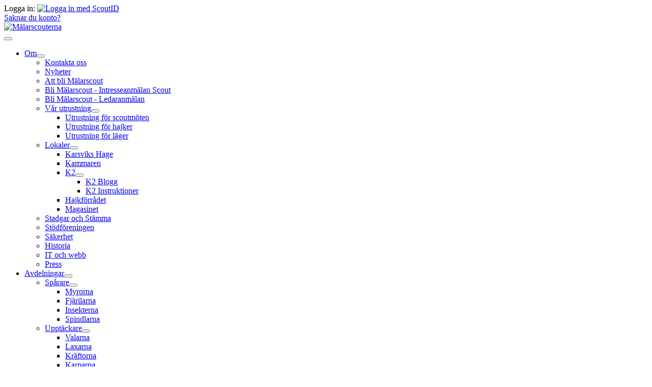

--- FILE ---
content_type: text/html; charset=utf-8
request_url: https://malarscouterna.se/app/anmalan
body_size: 11140
content:
<!DOCTYPE html>
<html lang="sv-se" dir="ltr">

<head>
    <meta charset="utf-8">
	<meta name="author" content="Magnus Hasselquist">
	<meta name="viewport" content="width=device-width, initial-scale=1">
	<meta name="description" content="Mälarscouterna i Norra Ängby, Bromma gör unga redo för livet genom äventyr och utmaningar som får dem att växa som individer. Våra värderingar genomsyrar allt v">
	<meta name="generator" content="Joomla! - Open Source Content Management">
	<title>Anmälan - Mälarscouterna </title>
	<link href="/media/templates/site/cassiopeia_ms/images/joomla-favicon.svg" rel="icon" type="image/svg+xml">
	<link href="/media/templates/site/cassiopeia_ms/images/favicon.ico" rel="alternate icon" type="image/vnd.microsoft.icon">
	<link href="/media/templates/site/cassiopeia_ms/images/joomla-favicon-pinned.svg" rel="mask-icon" color="#000">
	<link href="https://malarscouterna.se/sok?format=opensearch" rel="search" title="Mälarscouterna" type="application/opensearchdescription+xml">

    <link href="/media/system/css/joomla-fontawesome.min.css?675a31" rel="lazy-stylesheet"><noscript><link href="/media/system/css/joomla-fontawesome.min.css?675a31" rel="stylesheet"></noscript>
	<link href="/media/templates/site/cassiopeia/css/global/colors_standard.min.css?675a31" rel="stylesheet">
	<link href="/media/templates/site/cassiopeia/css/template.min.css?675a31" rel="stylesheet">
	<link href="/media/vendor/awesomplete/css/awesomplete.css?1.1.7" rel="stylesheet">
	<link href="/media/templates/site/cassiopeia/css/vendor/joomla-custom-elements/joomla-alert.min.css?0.4.1" rel="stylesheet">
	<link href="/media/templates/site/cassiopeia_ms/css/user.css?675a31" rel="stylesheet">
	<link href="https://malarscouterna.se/components/com_comprofiler/plugin/templates/default/bootstrap.min.css?v=b4f09abff2ab7c8d" rel="stylesheet">
	<link href="https://malarscouterna.se/components/com_comprofiler/plugin/templates/default/fontawesome.min.css?v=b4f09abff2ab7c8d" rel="stylesheet">
	<link href="https://malarscouterna.se/components/com_comprofiler/plugin/templates/default/template.j5.css?v=b4f09abff2ab7c8d" rel="stylesheet">
	<link href="https://malarscouterna.se/components/com_comprofiler/plugin/templates/default/template.min.css?v=b4f09abff2ab7c8d" rel="stylesheet">
	<link href="https://malarscouterna.se/components/com_comprofiler/plugin/templates/default/override.css?v=4a9f6d9b120a6540" rel="stylesheet">
	<style>:root {
		--hue: 214;
		--template-bg-light: #f0f4fb;
		--template-text-dark: #495057;
		--template-text-light: #ffffff;
		--template-link-color: var(--link-color);
		--template-special-color: #001B4C;
		
	}</style>

    <script src="/media/vendor/metismenujs/js/metismenujs.min.js?1.4.0" defer></script>
	<script type="application/json" class="joomla-script-options new">{"joomla.jtext":{"JSHOWPASSWORD":"Visa lösenord","JHIDEPASSWORD":"Dölj lösenord","MOD_FINDER_SEARCH_VALUE":"Sök &hellip;","COM_FINDER_SEARCH_FORM_LIST_LABEL":"Sökresultat","JLIB_JS_AJAX_ERROR_OTHER":"Ett fel uppstod när JSON-data hämtades: HTTP %s statuskod.","JLIB_JS_AJAX_ERROR_PARSE":"Ett parsningsfel har uppstått medan följande JSON-data behandlades:<br><code style=\"color:inherit;white-space:pre-wrap;padding:0;margin:0;border:0;background:inherit;\">%s<\/code>","ERROR":"Fel","MESSAGE":"Meddelande","NOTICE":"Observera","WARNING":"Varning","JCLOSE":"Stäng","JOK":"OK","JOPEN":"Öppna"},"finder-search":{"url":"\/component\/finder\/?task=suggestions.suggest&format=json&tmpl=component&Itemid=328"},"system.paths":{"root":"","rootFull":"https:\/\/malarscouterna.se\/","base":"","baseFull":"https:\/\/malarscouterna.se\/"},"csrf.token":"c06edbbd34f3dfd4cd4876157a76498a","system.keepalive":{"interval":1740000,"uri":"\/component\/ajax\/?format=json"}}</script>
	<script src="/media/system/js/core.min.js?a3d8f8"></script>
	<script src="/media/templates/site/cassiopeia/js/template.min.js?675a31" type="module"></script>
	<script src="/media/system/js/keepalive.min.js?08e025" type="module"></script>
	<script src="/media/system/js/fields/passwordview.min.js?61f142" defer></script>
	<script src="/media/vendor/bootstrap/js/collapse.min.js?5.3.8" type="module"></script>
	<script src="/media/templates/site/cassiopeia/js/mod_menu/menu-metismenu.min.js?675a31" defer></script>
	<script src="/media/vendor/awesomplete/js/awesomplete.min.js?1.1.7" defer></script>
	<script src="/media/com_finder/js/finder.min.js?755761" type="module"></script>
	<script src="/media/system/js/messages.min.js?9a4811" type="module"></script>
	<script src="https://ajax.googleapis.com/ajax/libs/jquery/3.7.0/jquery.min.js"></script>
	<script type="application/ld+json">{"@context":"https://schema.org","@type":"BreadcrumbList","@id":"https://malarscouterna.se/#/schema/BreadcrumbList/17","itemListElement":[{"@type":"ListItem","position":1,"item":{"@id":"https://malarscouterna.se/","name":"Hem"}},{"@type":"ListItem","position":2,"item":{"@id":"https://malarscouterna.se/app","name":"Appar"}},{"@type":"ListItem","position":3,"item":{"@id":"https://malarscouterna.se/app/anmalan","name":"Anmälan"}}]}</script>
	<script type="application/ld+json">{"@context":"https://schema.org","@graph":[{"@type":"Organization","@id":"https://malarscouterna.se/#/schema/Organization/base","name":"Mälarscouterna","url":"https://malarscouterna.se/"},{"@type":"WebSite","@id":"https://malarscouterna.se/#/schema/WebSite/base","url":"https://malarscouterna.se/","name":"Mälarscouterna","publisher":{"@id":"https://malarscouterna.se/#/schema/Organization/base"},"potentialAction":{"@type":"SearchAction","target":"https://malarscouterna.se/sok?q={search_term_string}","query-input":"required name=search_term_string"}},{"@type":"WebPage","@id":"https://malarscouterna.se/#/schema/WebPage/base","url":"https://malarscouterna.se/app/anmalan","name":"Anmälan - Mälarscouterna ","description":"Mälarscouterna i Norra Ängby, Bromma gör unga redo för livet genom äventyr och utmaningar som får dem att växa som individer. Våra värderingar genomsyrar allt v","isPartOf":{"@id":"https://malarscouterna.se/#/schema/WebSite/base"},"about":{"@id":"https://malarscouterna.se/#/schema/Organization/base"},"inLanguage":"sv-SE","breadcrumb":{"@id":"https://malarscouterna.se/#/schema/BreadcrumbList/17"}},{"@type":"Article","@id":"https://malarscouterna.se/#/schema/com_content/article/1677","name":"Anmälan","headline":"Anmälan","inLanguage":"sv-SE","author":{"@type":"Person","name":"Magnus Hasselquist"},"articleSection":"Appar för Ledare","dateModified":"2026-01-11T00:00:00+00:00","isPartOf":{"@id":"https://malarscouterna.se/#/schema/WebPage/base"}}]}</script>


  <!-- Google tag (gtag.js) -->
<script async src="https://www.googletagmanager.com/gtag/js?id=G-H30GRPWE1W"></script>
<script>
  window.dataLayer = window.dataLayer || [];
  function gtag(){dataLayer.push(arguments);}
  gtag('js', new Date());

  gtag('config', 'G-H30GRPWE1W');
</script>
  
</head>

<body class="site com_content wrapper-static view-article no-layout no-task itemid-2018 has-sidebar-left has-sidebar-right">
    <header class="header container-header full-width">

        
                    <div class="grid-child container-below-top">
                
<div id="mod-custom837" class="mod-custom custom">
    <div class="toploginbutton"><div class="moduletable ">
        <div class='toploginbutton'>Logga in:&nbsp;<a href='?morequest=sso&RelayState=https://malarscouterna.se/app/anmalan'><img/ src='/images/knapp-mork-large.png' width='100' alt='Logga in med ScoutID'></a><br/><a href='/mitt/login'>Saknar du konto?</a></div></div>

</div></div>

            </div>
        
                    <div class="grid-child">
                <div class="navbar-brand">
                    <a class="brand-logo" href="/">
                        <img loading="eager" decoding="async" src="https://malarscouterna.se/images/ms-logo.png" alt="Mälarscouterna" width="760" height="173">                    </a>
                                    </div>
            </div>
        
                    <div class="grid-child container-nav">
                                    
<nav class="navbar navbar-expand-lg" aria-label="Meny">
    <button class="navbar-toggler navbar-toggler-right" type="button" data-bs-toggle="collapse" data-bs-target="#navbar571" aria-controls="navbar571" aria-expanded="false" aria-label="Visa/dölj navigering">
        <span class="icon-menu" aria-hidden="true"></span>
    </button>
    <div class="collapse navbar-collapse" id="navbar571">
        <ul class="mod-menu mod-menu_dropdown-metismenu metismenu mod-list ">
<li class="metismenu-item item-2 level-1 deeper parent"><a href="/om" >Om</a><button class="mm-collapsed mm-toggler mm-toggler-link" aria-haspopup="true" aria-expanded="false" aria-label="Om"></button><ul class="mm-collapse"><li class="metismenu-item item-8 level-2"><a href="/om/kontakta" ><span class="p-2 fas fa-address-book" aria-hidden="true"></span>Kontakta oss</a></li><li class="metismenu-item item-235 level-2"><a href="/om/nyheter" ><span class="p-2 fas fa-newspaper" aria-hidden="true"></span>Nyheter</a></li><li class="metismenu-item item-39 level-2"><a href="/om/attvara" >Att bli Mälarscout</a></li><li class="metismenu-item item-313 level-2"><a href="/om/blimsscout" >Bli Mälarscout - Intresseanmälan Scout</a></li><li class="metismenu-item item-876 level-2"><a href="/om/blimsledare" >Bli Mälarscout - Ledaranmälan</a></li><li class="metismenu-item item-76 level-2 deeper parent"><a href="/om/utrustning" >Vår utrustning</a><button class="mm-collapsed mm-toggler mm-toggler-link" aria-haspopup="true" aria-expanded="false" aria-label="Vår utrustning"></button><ul class="mm-collapse"><li class="metismenu-item item-654 level-3"><a href="/om/utrustning/utrustning-moten" >Utrustning för scoutmöten</a></li><li class="metismenu-item item-655 level-3"><a href="/om/utrustning/utrustning-hajker" >Utrustning för hajker</a></li><li class="metismenu-item item-1576 level-3"><a href="/om/utrustning/utrustning-lager" >Utrustning för läger</a></li></ul></li><li class="metismenu-item item-75 level-2 deeper parent"><a href="/om/lokaler" ><span class="p-2 fas fa-house" aria-hidden="true"></span>Lokaler</a><button class="mm-collapsed mm-toggler mm-toggler-link" aria-haspopup="true" aria-expanded="false" aria-label="Lokaler"></button><ul class="mm-collapse"><li class="metismenu-item item-42 level-3"><a href="/om/lokaler/karsvik" >Karsviks Hage</a></li><li class="metismenu-item item-2384 level-3"><a href="/om/lokaler/kammaren" >Kammaren</a></li><li class="metismenu-item item-318 level-3 deeper parent"><a href="/om/lokaler/k2" >K2</a><button class="mm-collapsed mm-toggler mm-toggler-link" aria-haspopup="true" aria-expanded="false" aria-label="K2"></button><ul class="mm-collapse"><li class="metismenu-item item-2348 level-4"><a href="/om/lokaler/k2/k2-blogg" >K2 Blogg</a></li><li class="metismenu-item item-4892 level-4"><a href="/om/lokaler/k2/k2-instruktioner" >K2 Instruktioner</a></li></ul></li><li class="metismenu-item item-44 level-3"><a href="/om/lokaler/hajkforradet" >Hajkförrådet</a></li><li class="metismenu-item item-324 level-3"><a href="/om/lokaler/magasinet" >Magasinet</a></li></ul></li><li class="metismenu-item item-912 level-2"><a href="/om/stadgar-stamma" ><span class="p-2 fas fa-gavel" aria-hidden="true"></span>Stadgar och Stämma</a></li><li class="metismenu-item item-1469 level-2"><a href="/om/stodforeningen" >Stödföreningen</a></li><li class="metismenu-item item-4104 level-2"><a href="/om/sakerhet" ><span class="p-2 fas fa-shield" aria-hidden="true"></span>Säkerhet</a></li><li class="metismenu-item item-40 level-2"><a href="/om/historia" >Historia</a></li><li class="metismenu-item item-41 level-2"><a href="/om/hemsida" ><span class="p-2 fas fa-network-wired" aria-hidden="true"></span>IT och webb</a></li><li class="metismenu-item item-2544 level-2"><a href="/om/press" >Press</a></li></ul></li><li class="metismenu-item item-4 level-1 deeper parent"><a href="/avdelningar" >Avdelningar</a><button class="mm-collapsed mm-toggler mm-toggler-link" aria-haspopup="true" aria-expanded="false" aria-label="Avdelningar"></button><ul class="mm-collapse"><li class="metismenu-item item-5 level-2 deeper parent"><a href="/avdelningar/sparare" class="sparare">Spårare</a><button class="mm-collapsed mm-toggler mm-toggler-link" aria-haspopup="true" aria-expanded="false" aria-label="Spårare"></button><ul class="mm-collapse"><li class="metismenu-item item-1116 level-3"><a href="/avdelningar/sparare/myrorna" class="sparare">Myrorna</a></li><li class="metismenu-item item-17 level-3"><a href="/avdelningar/sparare/fjarilarna" class="sparare">Fjärilarna</a></li><li class="metismenu-item item-6 level-3"><a href="/avdelningar/sparare/insekterna" class="sparare">Insekterna</a></li><li class="metismenu-item item-18 level-3"><a href="/avdelningar/sparare/spindlarna" class="sparare">Spindlarna</a></li></ul></li><li class="metismenu-item item-9 level-2 deeper parent"><a href="/avdelningar/upptackare" class="upptackare">Upptäckare</a><button class="mm-collapsed mm-toggler mm-toggler-link" aria-haspopup="true" aria-expanded="false" aria-label="Upptäckare"></button><ul class="mm-collapse"><li class="metismenu-item item-1503 level-3"><a href="/avdelningar/upptackare/valarna" class="upptackare">Valarna</a></li><li class="metismenu-item item-266 level-3"><a href="/avdelningar/upptackare/laxarna" class="upptackare">Laxarna</a></li><li class="metismenu-item item-20 level-3"><a href="/avdelningar/upptackare/kraftorna" class="upptackare">Kräftorna</a></li><li class="metismenu-item item-19 level-3"><a href="/avdelningar/upptackare/karparna" class="upptackare">Karparna</a></li></ul></li><li class="metismenu-item item-10 level-2 deeper parent"><a href="/avdelningar/aventyrare" class="aventyrare">Äventyrare</a><button class="mm-collapsed mm-toggler mm-toggler-link" aria-haspopup="true" aria-expanded="false" aria-label="Äventyrare"></button><ul class="mm-collapse"><li class="metismenu-item item-535 level-3"><a href="/avdelningar/aventyrare/olympen" class="aventyrare">Olympen</a></li><li class="metismenu-item item-273 level-3"><a href="/avdelningar/aventyrare/yggdrasil" class="aventyrare">Yggdrasil</a></li><li class="metismenu-item item-21 level-3"><a href="/avdelningar/aventyrare/mockasinerna" class="aventyrare">Mockasinerna</a></li></ul></li><li class="metismenu-item item-11 level-2 deeper parent"><a href="/avdelningar/utmanare" class="utmanare">Utmanare</a><button class="mm-collapsed mm-toggler mm-toggler-link" aria-haspopup="true" aria-expanded="false" aria-label="Utmanare"></button><ul class="mm-collapse"><li class="metismenu-item item-3682 level-3"><a href="/avdelningar/utmanare/livbojorne" class="utmanare">Livbojorné</a></li><li class="metismenu-item item-3081 level-3"><a href="/avdelningar/utmanare/diskbaljorne" class="utmanare">Diskbaljorné</a></li><li class="metismenu-item item-2695 level-3"><a href="/avdelningar/utmanare/flaskpostorne" class="utmanare">Flaskpostorné</a></li></ul></li><li class="metismenu-item item-203 level-2 deeper parent"><a href="/avdelningar/rover" class="rover">Rover</a><button class="mm-collapsed mm-toggler mm-toggler-link" aria-haspopup="true" aria-expanded="false" aria-label="Rover"></button><ul class="mm-collapse"><li class="metismenu-item item-1939 level-3"><a href="/avdelningar/rover/hjartat" class="rover">Hjärtat</a></li></ul></li></ul></li><li class="metismenu-item item-885 level-1 deeper parent"><a href="/arrangemang" >Arrangemang</a><button class="mm-collapsed mm-toggler mm-toggler-link" aria-haspopup="true" aria-expanded="false" aria-label="Arrangemang"></button><ul class="mm-collapse"><li class="metismenu-item item-4446 level-2"><a href="/arrangemang/kalender" ><span class="p-2 fas fa-calendar" aria-hidden="true"></span>Kalender</a></li><li class="metismenu-item item-264 level-2"><a href="/arrangemang/galleri" ><span class="p-2 fas fa-image" aria-hidden="true"></span>Galleri</a></li><li class="metismenu-item item-428 level-2"><a href="/arrangemang/kararrangemang" >Kårarrangemang</a></li><li class="metismenu-item item-1890 level-2"><a href="/arrangemang/bortom-malarscouterna" >Bortom Mälarscouterna</a></li><li class="metismenu-item item-195 level-2"><a href="/arrangemang/valborg" ><span class="p-2 fas fa-fire" aria-hidden="true"></span>Valborg</a></li><li class="metismenu-item item-323 level-2"><a href="/arrangemang/ljuskvallen" ><span class="p-2 fas fa-moon" aria-hidden="true"></span>Ljuskvällen</a></li><li class="metismenu-item item-249 level-2 deeper parent"><a href="/arrangemang/lager" ><span class="p-2 fas fa-tents" aria-hidden="true"></span>Läger</a><button class="mm-collapsed mm-toggler mm-toggler-link" aria-haspopup="true" aria-expanded="false" aria-label="Läger"></button><ul class="mm-collapse"><li class="metismenu-item item-5140 level-3"><a href="/arrangemang/lager/jamboree26" >Jamboree26</a></li><li class="metismenu-item item-5230 level-3"><a href="/arrangemang/lager/portal-2026" >Portal 2026</a></li><li class="metismenu-item item-4913 level-3"><a href="/arrangemang/lager/vidunder-2025" >Vidunder 2025</a></li><li class="metismenu-item item-4529 level-3"><a href="/arrangemang/lager/skeppsbrott-2024" >Skeppsbrott 2024</a></li><li class="metismenu-item item-3831 level-3"><a href="/arrangemang/lager/den-hemlighetsfulla-on-2023" >Den hemlighetsfulla ön 2023</a></li><li class="metismenu-item item-3259 level-3"><a href="/arrangemang/lager/borgen-22" >BORGEN 22</a></li><li class="metismenu-item item-2781 level-3"><a href="/arrangemang/lager/big-bang-2021" >Big Bang 2021</a></li><li class="metismenu-item item-2391 level-3"><a href="/arrangemang/lager/det-sparar-2020" >Det spårar 2020</a></li><li class="metismenu-item item-2110 level-3"><a href="/arrangemang/lager/neon19" >NEON 19</a></li><li class="metismenu-item item-1340 level-3"><a href="/arrangemang/lager/vatte17" >Vätte17</a></li><li class="metismenu-item item-1742 level-3"><a href="/arrangemang/lager/palladium-2018" >Palladium 2018</a></li><li class="metismenu-item item-971 level-3"><a href="/arrangemang/lager/starcamp2016" >STAR CAMP 2016</a></li><li class="metismenu-item item-548 level-3"><a href="/arrangemang/lager/japan-2015" >Japan 2015</a></li><li class="metismenu-item item-549 level-3"><a href="/arrangemang/lager/kattegatt-2014" >Kattegatt 2014</a></li><li class="metismenu-item item-402 level-3"><a href="/arrangemang/lager/hattifnatt2013" >Hattifnatt 2013</a></li><li class="metismenu-item item-257 level-3"><a href="/arrangemang/lager/multikulti2011" >Multikulti 2011</a></li><li class="metismenu-item item-314 level-3"><a href="/arrangemang/lager/brittmess2012" >Brittmess 2012</a></li><li class="metismenu-item item-214 level-3"><a href="/arrangemang/lager/safari-2010" >Safari 2010</a></li><li class="metismenu-item item-206 level-3"><a href="/arrangemang/lager/mysteriet-2009" >Mysteriet 2009</a></li><li class="metismenu-item item-431 level-3"><a href="/arrangemang/lager/rauk-08" >Rauk 08</a></li></ul></li><li class="metismenu-item item-541 level-2"><a href="/arrangemang/joti" ><span class="p-2 fas fa-globe" aria-hidden="true"></span>JOTI</a></li><li class="metismenu-item item-1078 level-2"><a href="/arrangemang/skidresa" ><span class="p-2 fas fa-person-skiing" aria-hidden="true"></span>Skidresa</a></li><li class="metismenu-item item-1769 level-2"><a href="/arrangemang/avslutningshajk" ><span class="p-2 fas fa-house-flag" aria-hidden="true"></span>Avslutningshajk</a></li></ul></li><li class="metismenu-item item-46 level-1 deeper parent"><a href="/bra" >Bra att ha</a><button class="mm-collapsed mm-toggler mm-toggler-link" aria-haspopup="true" aria-expanded="false" aria-label="Bra att ha"></button><ul class="mm-collapse"><li class="metismenu-item item-47 level-2"><a href="/bra/scoutkladsel" ><span class="p-2 fas fa-shirt" aria-hidden="true"></span>Scoutklädsel</a></li><li class="metismenu-item item-48 level-2"><a href="/bra/marken" ><span class="p-2 fas fa-certificate" aria-hidden="true"></span>Märken</a></li><li class="metismenu-item item-49 level-2"><a href="/bra/utrustningslista" ><span class="p-2 fas fa-list" aria-hidden="true"></span>Utrustningslista</a></li><li class="metismenu-item item-45 level-2"><a href="/bra/utbildning" ><span class="p-2 fas fa-graduation-cap" aria-hidden="true"></span>Utbildning</a></li><li class="metismenu-item item-205 level-2"><a href="/bra/inspiration" ><span class="p-2 fa-regular fa-lightbulb" aria-hidden="true"></span>Inspiration</a></li><li class="metismenu-item item-2155 level-2"><a href="/bra/bidrag" ><span class="p-2 fas fa-hand-holding-dollar" aria-hidden="true"></span>Ekonomiskt bidrag</a></li><li class="metismenu-item item-2753 level-2"><a href="/bra/hallbarhet" ><span class="p-2 fas fa-earth-europe" aria-hidden="true"></span>Hållbarhet</a></li><li class="metismenu-item item-4007 level-2"><a href="/bra/upphittat" ><span class="p-2 fas fa-mitten" aria-hidden="true"></span>Upphittat</a></li></ul></li><li class="metismenu-item item-418 level-1 deeper parent"><a href="/mitt/profil" class=" inloggad">Mitt MS</a><button class="mm-collapsed mm-toggler mm-toggler-link" aria-haspopup="true" aria-expanded="false" aria-label="Mitt MS"></button><ul class="mm-collapse"><li class="metismenu-item item-53 level-2"><a href="/mitt/profil" >Mina uppgifter</a></li><li class="metismenu-item item-4514 level-2"><a href="/mitt/login" >Logga in</a></li></ul></li><li class="metismenu-item item-874 level-1 active deeper parent"><a href="/app" class=" inloggad">Appar</a><button class="mm-collapsed mm-toggler mm-toggler-link" aria-haspopup="true" aria-expanded="false" aria-label="Appar"></button><ul class="mm-collapse"><li class="metismenu-item item-2018 level-2 current active"><a href="/app/anmalan" class=" inloggad" aria-current="page"><span class="p-2 fas fa-square-check" aria-hidden="true"></span>Anmälan</a></li></ul></li></ul>
    </div>
</nav>

                                                    <div class="container-search">
                        
<form class="mod-finder js-finder-searchform form-search" action="/sok" method="get" role="search">
    <label for="mod-finder-searchword910" class="visually-hidden finder">Sök</label><input type="text" name="q" id="mod-finder-searchword910" class="js-finder-search-query form-control" value="" placeholder="Sök &hellip;">
            </form>

                    </div>
                            </div>
            </header>

    <div class="site-grid">
        
        
        
                    <div class="grid-child container-sidebar-left">
                <div class="sidebar-left card ">
            <h3 class="card-header ">Lägeranmälan</h3>        <div class="card-body">
                <h2>Lägeranmälan</h2><p>Välkommen på sommarens läger. Anmäl dig som scout nedan</p><p><a href='/app/anmalan/lageranmalan' class='button3'>Lägeranmälan för scouter</a></p><h2>Lägeranmälan Ledare</h2><p>Välkommen på sommarens läger. Anmäl dig som Ledare nedan</p><p><a href='/app/anmalan/lageranmalan-ledare' class='button3'>Lägeranmälan för ledare</a></p>    </div>
</div>
<div class="sidebar-left card ">
            <h3 class="card-header ">Ekonomiskt bidrag</h3>        <div class="card-body">
                <div class="mod-articlesnews newsflash">
            <div class="mod-articlesnews__item" itemscope itemtype="https://schema.org/Article">
                    <h4 class="newsflash-title">
            Ekonomiskt bidrag från Scouterna        </h4>


    

    <p>Scouternas stödfond ger ekonomiska eller materiella bidrag till scouter mellan 8 och 25 år. Syftet är att fler ska kunna delta i aktiviteter som de annars inte hade kunnat vara med på. Här hittar du information om bidraget och om hur ansökningsprocessen går till.</p>
<p><a href="http://www.scoutservice.se/utveckla-karen/scouternas-stodfond/">Läs mer om Scouternas Stödfond och ansök här.</a></p>

        </div>
            <div class="mod-articlesnews__item" itemscope itemtype="https://schema.org/Article">
                    <h4 class="newsflash-title">
            Ekonomiskt bidrag från Mälarscouterna        </h4>


    

    <h4>Arrangemang, hajk och läger</h4>
<p>För den som har behov finns en möjlighet att ansöka om nedsättning av pris på arrangemangsavgiften för hajk eller läger från KO-gruppen. Ansökan behandlas av KO-gruppeb i varje enskilt fall, men endast Ordförande/Vice Ordförande behandlar namn på den som söker.</p>
<p>Maila din ansökan direkt till vår ordförande på ko@malarscouterna.se.</p>
<h4>Medlemsavgift</h4>
<p>För den som har behov finns en möjlighet att ansöka om nedsättning av medlemsavgiften från KO-gruppen. Ansökan behandlas av KO-gruppen i varje enskilt fall, men endast Ordförande/Vice Ordförande behandlar namn på den som söker.</p>
<p>Maila din ansökan direkt till vår ordförande på ko@malarscouterna.se.</p>

        </div>
    </div>
    </div>
</div>
<div class="sidebar-left card ">
            <h3 class="card-header ">IT-ansvarig</h3>        <div class="card-body">
                	
 <div style=" margin: 0 auto; display: grid; grid-gap: 0.2rem;grid-template-columns: repeat(1, minmax(5rem, 1fr));" class="cblist"> <div style="padding: 5px;overflow-wrap: break-word;" class="cblist-user" ><p style="text-align: center;"><a href="/mitt/profil/62"><img src="https://malarscouterna.se/images/comprofiler/3001938.png" alt="" width="80" class="cmj-rounded" /></a></p>
<div style="text-align: center;"><b><a href="/mitt/profil/62">Magnus Hasselquist</a></b></div>
<div class="roles" style="text-align: center;"></div>
<div id="3001938">&nbsp;</div>
<div class="badges" style="text-align: center;">Trygga möten Leda avdelning Grönt kort Emalj </div>
<p style="text-align: center;">&nbsp;</p></div ><div style="padding: 5px;overflow-wrap: break-word;" class="cblist-user" ><p style="text-align: center;"><a href="/mitt/profil/63"><img src="https://malarscouterna.se/images/comprofiler/3036289.png" alt="" width="80" class="cmj-rounded" /></a></p>
<div style="text-align: center;"><b><a href="/mitt/profil/63">Niklas Dyrefors</a></b></div>
<div class="roles" style="text-align: center;"></div>
<div id="3036289">&nbsp;</div>
<div class="badges" style="text-align: center;">Leda avdelning Guld </div>
<p style="text-align: center;">&nbsp;</p></div ><div style="padding: 5px;overflow-wrap: break-word;" class="cblist-user" ><p style="text-align: center;"><a href="/mitt/profil/982"><img src="https://malarscouterna.se/images/comprofiler/3169207.png" alt="" width="80" class="cmj-rounded" /></a></p>
<div style="text-align: center;"><b><a href="/mitt/profil/982">Teo Elmfeldt</a></b></div>
<div class="roles" style="text-align: center;">Vice avdelningsledare </div>
<div id="3169207">&nbsp;</div>
<div class="badges" style="text-align: center;">Trygga möten Leda scouting Leda avdelning Leda kår Avancerat ledarskap Anpassat ledarskap Brons </div>
<p style="text-align: center;">&nbsp;</p></div ><div style="padding: 5px;overflow-wrap: break-word;" class="cblist-user" ><p style="text-align: center;"><a href="/mitt/profil/943"><img src="https://malarscouterna.se/images/comprofiler/3170112.png" alt="" width="80" class="cmj-rounded" /></a></p>
<div style="text-align: center;"><b><a href="/mitt/profil/943">Maja Tennander</a></b></div>
<div class="roles" style="text-align: center;"></div>
<div id="3170112">&nbsp;</div>
<div class="badges" style="text-align: center;">Trygga möten Leda scouting Brons </div>
<p style="text-align: center;">&nbsp;</p></div ><div style="padding: 5px;overflow-wrap: break-word;" class="cblist-user" ><p style="text-align: center;"><a href="/mitt/profil/852"><img src="https://malarscouterna.se/images/comprofiler/3183608.png" alt="" width="80" class="cmj-rounded" /></a></p>
<div style="text-align: center;"><b><a href="/mitt/profil/852">Alexander Astély</a></b></div>
<div class="roles" style="text-align: center;">Ledare </div>
<div id="3183608">&nbsp;</div>
<div class="badges" style="text-align: center;">Trygga möten Anpassat ledarskap Brons </div>
<p style="text-align: center;">&nbsp;</p></div ><div style="padding: 5px;overflow-wrap: break-word;" class="cblist-user" ><p style="text-align: center;"><a href="/mitt/profil/1454"><img src="https://malarscouterna.se/images/comprofiler/3307933.png" alt="" width="80" class="cmj-rounded" /></a></p>
<div style="text-align: center;"><b><a href="/mitt/profil/1454">Olof Filmström</a></b></div>
<div class="roles" style="text-align: center;"></div>
<div id="3307933">&nbsp;</div>
<div class="badges" style="text-align: center;">Trygga möten Leda avdelning Silver </div>
<p style="text-align: center;">&nbsp;</p></div ><div style="padding: 5px;overflow-wrap: break-word;" class="cblist-user" ><p style="text-align: center;"><a href="/mitt/profil/2330"><img src="https://malarscouterna.se/images/comprofiler/3450475.png" alt="" width="80" class="cmj-rounded" /></a></p>
<div style="text-align: center;"><b><a href="/mitt/profil/2330">Esse Woods</a></b></div>
<div class="roles" style="text-align: center;"></div>
<div id="3450475">&nbsp;</div>
<div class="badges" style="text-align: center;">Trygga möten </div>
<p style="text-align: center;">&nbsp;</p></div > </div ><div class="cmj-email">it@malarscouterna.se</div>
<p>Fler kontaktuppgifter hittar du som inloggad.</p>    </div>
</div>

            </div>
        
        <div class="grid-child container-component">
            <nav class="mod-breadcrumbs__wrapper" aria-label="Breadcrumbs">
    <ol class="mod-breadcrumbs breadcrumb px-3 py-2">
                    <li class="mod-breadcrumbs__here float-start">
                Du är här: &#160;
            </li>
        
        <li class="mod-breadcrumbs__item breadcrumb-item"><a href="/app" class="pathway"><span>Appar</span></a></li><li class="mod-breadcrumbs__item breadcrumb-item active"><span>Anmälan</span></li>    </ol>
    </nav>

            
            <div id="system-message-container" aria-live="polite"></div>

            <main>
                <div class="com-content-article item-page ">
    <meta itemprop="inLanguage" content="sv-SE">
    
    
        
        
    
    
        
                                                <div class="com-content-article__body">
        <p>&nbsp;</p>
<!--HAJKANMÄLAN-->
<p>&nbsp;</p>
<p>&nbsp;</p>
<h2>Hajkanmälan</h2><p><b>Logga in som scout eller ledare för att se Hajkanmälan</b></p>
<p>&nbsp;</p>
<h2>Vinterhajk</h2>
<p>Välkommen på en utmanande och spännande vinterhajk. 13-15 februari åker vi till Sundsvall och lär oss slå läger och trivas i snön och kylan. För äventyrare, utmanare, ledare och rovers.</p>
<p><a href="/app/anmalan/vinterhajk" class="button3">Vinterhajkanmälan</a></p>
<p>&nbsp;</p>
<p>&nbsp;</p>
<p>&nbsp;</p>
<h2>Lägeranmälan</h2><p>Välkommen på sommarens läger. Anmäl dig som scout nedan</p><p><a href='/app/anmalan/lageranmalan' class='button3'>Lägeranmälan för scouter</a></p><h2>Lägeranmälan Ledare</h2><p>Välkommen på sommarens läger. Anmäl dig som Ledare nedan</p><p><a href='/app/anmalan/lageranmalan-ledare' class='button3'>Lägeranmälan för ledare</a></p>     </div>

                                    <dl class="article-info text-muted">

            <dt class="article-info-term">
                            <span class="visually-hidden">                        Uppgifter                            </span>                    </dt>

                    <dd class="createdby">
    <span class="icon-user icon-fw" aria-hidden="true"></span>
                    Skriven av <span>Magnus Hasselquist</span>    </dd>
        
        
                    <dd class="category-name">
    <span class="icon-folder-open icon-fw" aria-hidden="true"></span>                        Kategori: <a href="/app">Appar för Ledare</a>    </dd>
        
        
        
    
            
                    <dd class="modified">
    <span class="icon-calendar icon-fw" aria-hidden="true"></span>
    <time datetime="2026-01-11T18:38:52+01:00">
        Senast uppdaterad 11 januari 2026    </time>
</dd>
        
            </dl>
                                
                                        </div>
            </main>
            
        </div>

                    <div class="grid-child container-sidebar-right">
                <div class="sidebar-right card  inloggad">
            <h3 class="card-header ">Medlemsinloggning</h3>        <div class="card-body">
                <form action="https://malarscouterna.se/cb-login" method="post" id="login-form-207" class="mod-login cbLoginForm">
	<input type="hidden" name="option" value="com_comprofiler" />
	<input type="hidden" name="view" value="login" />
	<input type="hidden" name="op2" value="login" />
	<input type="hidden" name="return" value="B:aHR0cHM6Ly9tYWxhcnNjb3V0ZXJuYS5zZS9hcHAvYW5tYWxhbg==" />
	<input type="hidden" name="message" value="0" />
	<input type="hidden" name="loginfrom" value="loginmodule" />
	<input type="hidden" name="c06edbbd34f3dfd4cd4876157a76498a" value="1" />				<div class="mod-login__pretext pretext cb_template cb_template_default">
			<p><div style="background-color:#69003c; padding:10px; color:white; min-height:75px; border-radius: 15px; margin-bottom:20px;"><img style="float: right; margin:10px;" src="/images/scouterna-logo_white-55.png"></img>Du loggar in med samma inloggning som du har i Scouternas medlemsregister <a href="https://scoutnet.se" style="color:white;">Scoutnet</a>.<br/><b>Använd personnummer</b> eller medlemsnummer som användarnamn.</div></p>
		</div>
					<div class="mod-login__userdata userdata">
			<div class="mod-login__username form-group">
																					<div class="input-group">
															<label for="modlgn-username-207" class="visually-hidden">Användarnamn</label>
														<input id="modlgn-username-207" type="text" name="username" class="form-control" size="14" autocomplete="username" placeholder="Användarnamn">
							<span class="input-group-text" title="Användarnamn">
								<span class="icon-user icon-fw cbModuleUsernameIcon" aria-hidden="true"></span>
							</span>
						</div>
												</div>
			<div class="mod-login__password form-group">
																					<div class="input-group">
															<label for="modlgn-passwd-207" class="visually-hidden">Lösenord</label>
														<input id="modlgn-passwd-207" type="password" name="passwd" autocomplete="current-password" class="form-control" size="14" placeholder="Lösenord">
							<button type="button" class="btn btn-secondary input-password-toggle">
								<span class="icon-eye icon-fw" aria-hidden="true"></span>
								<span class="visually-hidden">Visa lösenord</span>
							</button>
						</div>
												</div>
															<div class="mod-login__submit form-group">
				<button type="submit" name="Submit" class="btn btn-primary">
																Logga in									</button>
			</div>
					</div>
						<div class="mod-login__posttext posttext cb_template cb_template_default">
			<p><p>Klicka på ScoutID-knappen för att logga in:<br /><br /><a href='?morequest=sso'><img/ src='/images/knapp-mork-large.png' width='200' alt='Logga in med ScoutID'><a></p>
<h4>Glömt lösenord, eller nytt konto</h4>
<p>Alla medlemmar får automatiskt ett konto. Med detta kan man själv uppdatera personuppgifter i <a href="https://scoutnet.se">Scoutnet</a> samt logga in på malarscouterna.se.</p>
<p>Om du <b>glömt lösenordet</b> eller <b>inte loggat in tidigare</b> beställer du ett nytt lösenord i Scoutnet. - <a href="https://www.scoutnet.se/f/request_password">Klicka här!</a>. I processen kan det hända att du ombeds du bekräfta din epostadress - det måste du göra för att aktivera kontot.</p>
<h4>Support</h4>
<p>Kontakta IT via mail, it@malarscouterna.se, om du behöver hjälp.</p>
<!--<p style="color:red;">För närvarande har Scouterna problem med återställning till microsoft och hotmail-adresser. Kontakta Avdelningsledaren för återställning.</p>-->
<p>Om du fastnat som inloggad och behöver logga ut från ScoutID (för att till exempel byta användare) - <a href="https://dev.id.scouterna.se/realms/scoutnet/protocol/openid-connect/logout?post_logout_redirect_uri=https://malarscouterna.se/&client_id=https://malarscouterna.se/plugins/authentication/miniorangesaml/">klicka här.</a></p>
</p>
		</div>
		</form>
    </div>
</div>
<div class="sidebar-right card ">
            <h3 class="card-header ">Uppdatera medlemsuppgifter</h3>        <div class="card-body">
                
<div id="mod-custom258" class="mod-custom custom">
    <p>Du uppdaterar själv dina medlemsuppgifter i vårt system Scoutnet.</p>
<p>&nbsp;</p>
<p><a href="/om/hemsida/934-uppdatera-dina-medlemsuppgifter" class="button3">Mina uppgifter i Scoutnet</a>&nbsp;</p></div>
    </div>
</div>
<div class="sidebar-right card ">
            <h3 class="card-header ">Avsluta medlemskap</h3>        <div class="card-body">
                
<div id="mod-custom686" class="mod-custom custom">
    <p>Du avslutar ditt medlemskap i Mälarscouterna genom att logga in med personnummer eller medlemsnummer och därefter fylla i formuläret <br /><br /><a href="https://malarscouterna.se/sluta" class="button3">Avsluta medlemskap</a><br /><br /><a href="https://www.scoutnet.se/request_password" target="_blank">Om du glömt ditt lösenord hämtar du ett nytt först här.</a></p></div>
    </div>
</div>

            </div>
        
        
            </div>

            <footer class="container-footer footer full-width">
            <div class="grid-child">
                
<div id="mod-custom937" class="mod-custom custom">
    <h3>Kontakt</h3>
<p>e-post: info@malarscouterna.se</p>
<p>Telefon: 08-87 27 60</p>
<p><a href="/om/kontakta">Klicka här för fler kontaktuppgifter</a></p>
<p><a href="/om/lokaler">Hitta till oss</a></p></div>

<div id="mod-custom939" class="mod-custom custom">
    <h3>Om oss</h3>
<p>Scoutkåren Mälarscouterna är medlem i&nbsp;<a href="http://www.scouterna.se/" target="_blank" rel="noopener noreferrer">Scouterna</a>&nbsp;i Sverige. Genom detta är vi medlemmar i Världsscoutorganisationerna&nbsp;<a href="https://www.scout.org/">WOSM</a>&nbsp;och&nbsp;<a href="https://www.wagggs.org/">WAGGGS</a>.</p></div>

<div id="mod-custom589" class="mod-custom custom">
    <h3>Bli Mälarscout</h3>
<p>Mälarscouterna i Norra Ängby - Bromma gör unga redo för livet genom äventyr och utmaningar som får dem att växa som individer. Våra värderingar genomsyrar allt vi gör - vi är schyssta kompisar!&nbsp;</p>
<p><a href="/om/attvara">Läs mer och anmäl intresse..</a></p></div>
<!-- module id: 842 -->

<!-- LÄS UT TELEFONNUMMER OM HEN ÄR INLOGGAD -->
<script type="text/javascript">
	function replaceHtmlElements(jsonString) {
	    // Parse the JSON string into an object
	    var data = JSON.parse(jsonString);
	
	    // Iterate through each item in the data
	    data.forEach(function(item) {
	        // Check if telefon exists and the corresponding span element is present in the DOM
	        if (item.telefon && document.getElementById(item.medlemsnr)) {
	            // Create a new div element
	            var newDiv = document.createElement('div');
	            newDiv.id = item.medlemsnr;
		    newDiv.style.textAlign = 'center';
	
	            // Create a new anchor (a) element
	            var phoneLink = document.createElement('a');
	            phoneLink.href = 'tel:' + item.telefon;
	            phoneLink.textContent = item.telefon;
	
	            // Append the anchor to the div
	            newDiv.appendChild(phoneLink);
	
	            // Replace the span with the new div
	            var spanElement = document.getElementById(item.medlemsnr);
	            spanElement.parentNode.replaceChild(newDiv, spanElement);
	        }
	    });
	}
</script>


<!-- /LÄS UT TELEFONNUMMER OM HEN ÄR INLOGGAD -->

<!-- BODY BACKGROUND DEPENDING ON ENVIRONMENT -->
<!-- /BODY BACKGROUND DEPENDING ON ENVIRONMENT -->

<!-- EPOST OCH PROFILBILD -->
<script>
var el = jQuery('img.rounded');
el.addClass('cmj-rounded');
el.removeClass('rounded');
jQuery("div.cmj-email").css("display", "inline-block");
jQuery("div.cmj-email").each(function() {
    var text = jQuery(this).text();
    var text2 = text.replace('@m', '<br/>@m');
    var text3 = "<a href=\'mailto:"+text+"\'><div style=\'float:left;\'><img src=\'\/images\/email50.png\' style=\'width:40px; padding-right:10px;\'><\/img><\/div><div style=\'float:left;\'>"+text2+"<\/a><\/div>"; 
jQuery(this).html(text3);
});
</script>
<!-- /EPOST OCH PROFILBILD -->

<!-- UTBILDNING OCH UTMÄRKELSER -->
<script>
jQuery("div.badges").each(function() {
    var text = jQuery(this).text();
    var size = 24;
    text = text.replace('Trygga möten', `<img src="/images/u-tryggamoten-icon.png" alt="Trygga möten" title="Trygga möten" width="${size}" height="${size}"></img>&nbsp;`);
    text = text.replace('Leda scouting', `<img src="/images/u-leda-scouting-icon.png" alt="Leda scouting" title="Leda scouting" width="${size}" height="${size}"></img>&nbsp;`);
    text = text.replace('Leda avdelning', `<img src="/images/u-leda-avdelning-icon.png" alt="Leda avdelning" title="Leda avdelning" width="${size}" height="${size}"></img>&nbsp;`);
    text = text.replace('Leda kår', `<img src="/images/u-leda-kar-icon.png" alt="Leda kår" title="Leda kår" width="${size}" height="${size}"></img>&nbsp;`);
    text = text.replace('Avancerat ledarskap', `<img src="/images/u-avancerat-ledarskap-icon.png" alt="Avancerat ledarskap (TG, VL, m.m.)" title="Avancerat ledarskap (TG, VL, m.m.)" width="${size}" height="${size}"></img>&nbsp;`);
    text = text.replace('Anpassat ledarskap', `<img src="/images/u-anpassat-ledarskap-icon.png" alt="Anpassat ledarskap" title="Anpassat ledarskap" width="${size}" height="${size}"></img>&nbsp;`);	
    text = text.replace('Grönt kort', `<img src="/images/gront-kort.png" alt="Grönt kort (klättring)" title="Grönt kort (klättring)" width="${size}" height="${size}"></img>&nbsp;`);	
    text = text.replace('Brons', `<img src="/images/f-brons-icon.png" alt="Förtjänstmärke i brons" title="Förtjänstmärke i brons (5 år)" width="${size}" height="${size}"></img>&nbsp;`);
    text = text.replace('Silver', `<img src="/images/f-silver-icon.png" alt="Förtjänstmärke i silver" title="Förtjänstmärke i silver (10 år)" width="${size}" height="${size}"></img>&nbsp;`);
    text = text.replace('Guld', `<img src="/images/f-guld-icon.png" alt="Förtjänstmärke i guld" title="Förtjänstmärke i guld (15 år)" width="${size}" height="${size}"></img>&nbsp;`);
    text = text.replace('Emalj', `<img src="/images/f-guldmemalj-icon.png" alt="Förtjänstmärke i guld med emalj (25 år)" title="Förtjänstmärke i guld med emalj" width="${size}" height="${size}"></img>&nbsp;`);
    text = text.replace(/\|\*\|/g, ''); // regex to replace '|*|'
    jQuery(this).html(text);
});
</script>
<!-- /UTBILDNING OCH UTMÄRKELSER -->

<!-- ROLLER -->
<script>
jQuery("div.roles").each(function() {
    var text = jQuery(this).text();
    text = text.replace(/\|\*\|/g, '<br/>'); // regex to replace '|*|'	
    text = text.replace('Registerutdragsadmin<br/>', '');
    text = text.replace('Registerutdragsadmin', '');	
    jQuery(this).html(text);	
});
</script>

<!-- FELANMÄLAN -->
<script>
// BILD TILL VISNINGSLÄGET
var el = jQuery('div.rsform-right-col > a');
src = jQuery(el).attr('href');
jQuery(el).replaceWith('<img src="' + src + '">');
// READONLY ID TILL EDITLÄGET
jQuery("input[name*='ticketid']").prop('readonly', true);
</script>

<!-- SIGE BUTTON -->
<script>
	jQuery('div.editor-xtd-buttons').append('<div><p>Efter att du infogat ditt album, justera för att bara visa EN bild, med länk till alla andra bilder i albumet, justera enligt nedan:</p><p>{gallery}folder/folder,limit=1,limit_quantity=1{/gallery}</p></div>');
</script>
<!-- /SIGE BUTTON -->

<!-- INFOTAVLA NAMN MED RADBRYTE -->
<script>
jQuery("div.namebreak").each(function() {
    var text = jQuery(this).text();
    jQuery(this).html(text.split(' ').join('<br/>'));
});
</script>
<!-- /INFOTAVLA NAMN MED RADBRYTE -->

<!-- DPATTACHMENTS DOWNLOAD LINK -->
<script type='text/javascript'>
jQuery('a.dp-attachment__link').each(function() {
  var a_tag = jQuery(this)
  var id = a_tag.attr('href').match(/\&id=[0-9]+/)[0];
  a_tag.attr('href', `/component/dpattachments/?task=attachment.download${id}`);
  a_tag.attr('target', `_blank`);
  a_tag.attr('class', ``); //this is what makes it work as the download button.
});
</script>
<!-- /DPATTACHMENTS DOWNLOAD LINK -->

            </div>
        </footer>
    
            <a href="#top" id="back-top" class="back-to-top-link" aria-label="Tillbaka till toppen">
            <span class="icon-arrow-up icon-fw" aria-hidden="true"></span>
        </a>
    
    
</body>

</html>
